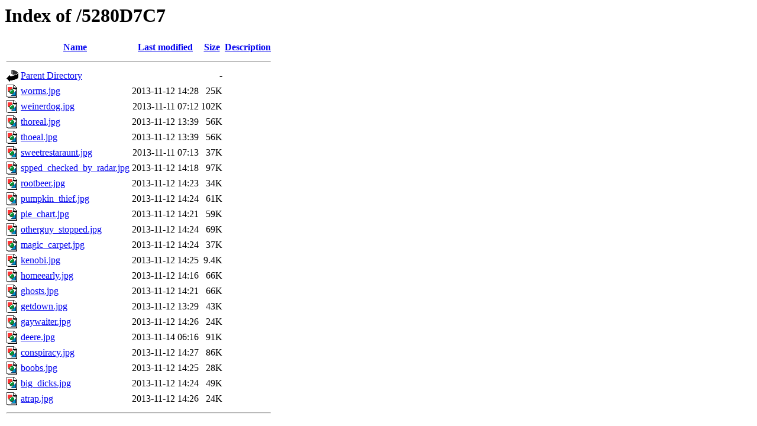

--- FILE ---
content_type: text/html;charset=UTF-8
request_url: https://hotlink.popmartian.com/5280D7C7/?C=N;O=D
body_size: 776
content:
<!DOCTYPE HTML PUBLIC "-//W3C//DTD HTML 3.2 Final//EN">
<html>
 <head>
  <title>Index of /5280D7C7</title>
 </head>
 <body>
<h1>Index of /5280D7C7</h1>
  <table>
   <tr><th valign="top"><img src="/icons/blank.gif" alt="[ICO]"></th><th><a href="?C=N;O=A">Name</a></th><th><a href="?C=M;O=A">Last modified</a></th><th><a href="?C=S;O=A">Size</a></th><th><a href="?C=D;O=A">Description</a></th></tr>
   <tr><th colspan="5"><hr></th></tr>
<tr><td valign="top"><img src="/icons/back.gif" alt="[PARENTDIR]"></td><td><a href="/">Parent Directory</a></td><td>&nbsp;</td><td align="right">  - </td><td>&nbsp;</td></tr>
<tr><td valign="top"><img src="/icons/image2.gif" alt="[IMG]"></td><td><a href="worms.jpg">worms.jpg</a></td><td align="right">2013-11-12 14:28  </td><td align="right"> 25K</td><td>&nbsp;</td></tr>
<tr><td valign="top"><img src="/icons/image2.gif" alt="[IMG]"></td><td><a href="weinerdog.jpg">weinerdog.jpg</a></td><td align="right">2013-11-11 07:12  </td><td align="right">102K</td><td>&nbsp;</td></tr>
<tr><td valign="top"><img src="/icons/image2.gif" alt="[IMG]"></td><td><a href="thoreal.jpg">thoreal.jpg</a></td><td align="right">2013-11-12 13:39  </td><td align="right"> 56K</td><td>&nbsp;</td></tr>
<tr><td valign="top"><img src="/icons/image2.gif" alt="[IMG]"></td><td><a href="thoeal.jpg">thoeal.jpg</a></td><td align="right">2013-11-12 13:39  </td><td align="right"> 56K</td><td>&nbsp;</td></tr>
<tr><td valign="top"><img src="/icons/image2.gif" alt="[IMG]"></td><td><a href="sweetrestaraunt.jpg">sweetrestaraunt.jpg</a></td><td align="right">2013-11-11 07:13  </td><td align="right"> 37K</td><td>&nbsp;</td></tr>
<tr><td valign="top"><img src="/icons/image2.gif" alt="[IMG]"></td><td><a href="spped_checked_by_radar.jpg">spped_checked_by_radar.jpg</a></td><td align="right">2013-11-12 14:18  </td><td align="right"> 97K</td><td>&nbsp;</td></tr>
<tr><td valign="top"><img src="/icons/image2.gif" alt="[IMG]"></td><td><a href="rootbeer.jpg">rootbeer.jpg</a></td><td align="right">2013-11-12 14:23  </td><td align="right"> 34K</td><td>&nbsp;</td></tr>
<tr><td valign="top"><img src="/icons/image2.gif" alt="[IMG]"></td><td><a href="pumpkin_thief.jpg">pumpkin_thief.jpg</a></td><td align="right">2013-11-12 14:24  </td><td align="right"> 61K</td><td>&nbsp;</td></tr>
<tr><td valign="top"><img src="/icons/image2.gif" alt="[IMG]"></td><td><a href="pie_chart.jpg">pie_chart.jpg</a></td><td align="right">2013-11-12 14:21  </td><td align="right"> 59K</td><td>&nbsp;</td></tr>
<tr><td valign="top"><img src="/icons/image2.gif" alt="[IMG]"></td><td><a href="otherguy_stopped.jpg">otherguy_stopped.jpg</a></td><td align="right">2013-11-12 14:24  </td><td align="right"> 69K</td><td>&nbsp;</td></tr>
<tr><td valign="top"><img src="/icons/image2.gif" alt="[IMG]"></td><td><a href="magic_carpet.jpg">magic_carpet.jpg</a></td><td align="right">2013-11-12 14:24  </td><td align="right"> 37K</td><td>&nbsp;</td></tr>
<tr><td valign="top"><img src="/icons/image2.gif" alt="[IMG]"></td><td><a href="kenobi.jpg">kenobi.jpg</a></td><td align="right">2013-11-12 14:25  </td><td align="right">9.4K</td><td>&nbsp;</td></tr>
<tr><td valign="top"><img src="/icons/image2.gif" alt="[IMG]"></td><td><a href="homeearly.jpg">homeearly.jpg</a></td><td align="right">2013-11-12 14:16  </td><td align="right"> 66K</td><td>&nbsp;</td></tr>
<tr><td valign="top"><img src="/icons/image2.gif" alt="[IMG]"></td><td><a href="ghosts.jpg">ghosts.jpg</a></td><td align="right">2013-11-12 14:21  </td><td align="right"> 66K</td><td>&nbsp;</td></tr>
<tr><td valign="top"><img src="/icons/image2.gif" alt="[IMG]"></td><td><a href="getdown.jpg">getdown.jpg</a></td><td align="right">2013-11-12 13:29  </td><td align="right"> 43K</td><td>&nbsp;</td></tr>
<tr><td valign="top"><img src="/icons/image2.gif" alt="[IMG]"></td><td><a href="gaywaiter.jpg">gaywaiter.jpg</a></td><td align="right">2013-11-12 14:26  </td><td align="right"> 24K</td><td>&nbsp;</td></tr>
<tr><td valign="top"><img src="/icons/image2.gif" alt="[IMG]"></td><td><a href="deere.jpg">deere.jpg</a></td><td align="right">2013-11-14 06:16  </td><td align="right"> 91K</td><td>&nbsp;</td></tr>
<tr><td valign="top"><img src="/icons/image2.gif" alt="[IMG]"></td><td><a href="conspiracy.jpg">conspiracy.jpg</a></td><td align="right">2013-11-12 14:27  </td><td align="right"> 86K</td><td>&nbsp;</td></tr>
<tr><td valign="top"><img src="/icons/image2.gif" alt="[IMG]"></td><td><a href="boobs.jpg">boobs.jpg</a></td><td align="right">2013-11-12 14:25  </td><td align="right"> 28K</td><td>&nbsp;</td></tr>
<tr><td valign="top"><img src="/icons/image2.gif" alt="[IMG]"></td><td><a href="big_dicks.jpg">big_dicks.jpg</a></td><td align="right">2013-11-12 14:24  </td><td align="right"> 49K</td><td>&nbsp;</td></tr>
<tr><td valign="top"><img src="/icons/image2.gif" alt="[IMG]"></td><td><a href="atrap.jpg">atrap.jpg</a></td><td align="right">2013-11-12 14:26  </td><td align="right"> 24K</td><td>&nbsp;</td></tr>
   <tr><th colspan="5"><hr></th></tr>
</table>
</body></html>
